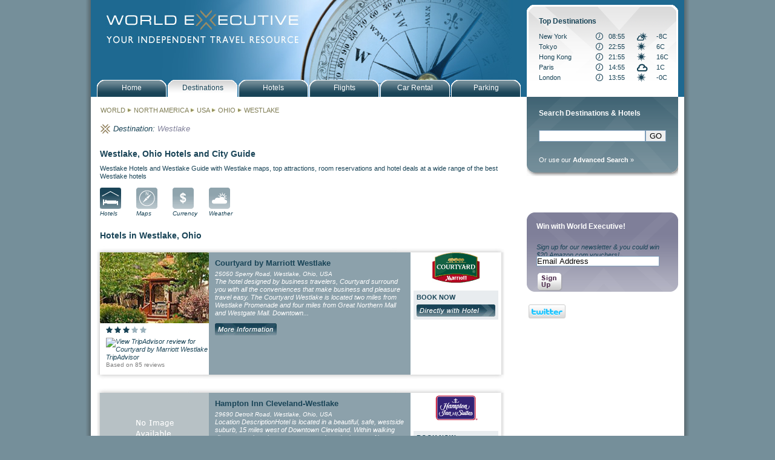

--- FILE ---
content_type: text/html; charset=ISO-8859-1
request_url: https://www.worldexecutive.com/locations/north_america/usa/ohio/westlake/
body_size: 31296
content:
<!DOCTYPE html PUBLIC "-//W3C//DTD XHTML 1.0 Transitional//EN" "https://www.w3.org/TR/xhtml1/DTD/xhtml1-transitional.dtd">
<html xmlns="https://www.w3.org/1999/xhtml">
<head>
<meta http-equiv="Content-Type" content="text/html; charset=utf-8" />
<title>World Executive Westlake Hotels - hotels in Westlake, Ohio - reservations and deals for best hotels in Westlake, Ohio - book hotel rooms at great rates</title><meta name='description' content='World Executive Westlake Hotel Guide - book World Executive Westlake Hotels - hotels in Westlake, Ohio - reservations and deals for best hotels in Westlake, Ohio - book hotel rooms at great rateshotels in Westlake - reservations and deals for best hotels in Westlake, Ohio - book hotel rooms at great rates'><meta name='keywords' content='Westlake, Ohio hotels, reservations, city guides, maps, photos, attractions, accommodation, lodging'><link rel="stylesheet" type ="text/css" href="/styles/world_executive.css" />
<link rel="stylesheet" type ="text/css" href="/styles/jquery.autocomplete.css" />
<script type="text/javascript" src="/javascript/ajax.js"></script>
<script type="text/javascript" src="/javascript/nav.js"></script>
<script type="text/javascript" src="/javascript/jquery-1.3.2.min.js"></script>
<script type="text/javascript" src="/javascript/jquery.autocomplete.min.js"></script>
<script type="text/javascript" src="/javascript/functions.js"></script>
<script type="text/javascript" src="/javascript/date_dropdowns.js"></script>
<script type="text/javascript" src="/javascript/lib/prototype.js"></script>
<script type="text/javascript" src="/javascript/src/scriptaculous.js"></script>
<script type='text/javascript' src='https://partner.googleadservices.com/gampad/google_service.js'>
</script>

<script type='text/javascript'>
GS_googleAddAdSenseService("ca-pub-9064613773808379");
GS_googleEnableAllServices();
</script>
<script type="text/javascript" src="/javascript/google_tags.js"></script>
<script type='text/javascript'>
//GA_googleAddSlot("ca-pub-9064613773808379", "wex_alllocations_allpages_maincolumn_lower01_banner_468x60");
//GA_googleAddSlot("ca-pub-9064613773808379", "wex_alllocations_allpages_rightcolumn_upper01_banner_250x250");
//GA_googleAddSlot("ca-pub-9064613773808379", "wex_alllocations_allpages_rightcolumn_lower01_banner_250x250");
</script>
<script type='text/javascript'>
GA_googleFetchAds();
</script>

<style>
#mainPic {
background-image:url(/images/banners/wex_banner_destinations.jpg);}
</style>
</head>
<body>
<script type="text/javascript">
var gaJsHost = (("https:" == document.location.protocol) ? "https://ssl." : "http://www.");
document.write(unescape("%3Cscript src='" + gaJsHost + "google-analytics.com/ga.js' type='text/javascript'%3E%3C/script%3E"));
</script>
<script type="text/javascript">
try {
var pageTracker = _gat._getTracker("UA-2100464-1");
pageTracker._setDomainName("none");
pageTracker._setAllowLinker(true);
pageTracker._trackPageview();
var ecTracker = _gat._getTracker("UA-2100464-8");
ecTracker._setDomainName(".worldexecutive.com");
ecTracker._trackPageview();
} catch(err) {}</script><div id="all">
	<div id="wrapper">
		<div id="mainPic"><div id="logoLink"><a href="/"><img src="/images/misc/wex_spacer.gif" width="330" height="60" border="0"></a></div></div>

<div id="navHolder">
	<div id="navMainButton"><a href="/index.php" class="primNav"><p class="navText">Home</p></a></div>
	<div id="navMainButtonHold"> <a href="/locations" class="primNav"><p class="navText">Destinations</p></a></div>
	<div id="navMainButton"> <a href="/search.php" class="primNav"><p class="navText">Hotels</p></a></div>
	<div id="navMainButton"> <a href="/air.php" class="primNav"><p class="navText">Flights</p></a></div>
	<div id="navMainButton"> <a href="/car_rental.php" class="primNav"><p class="navText">Car Rental</p></a></div>
	<div id="navMainButton"> <a href="/parking.php" class="primNav"><p class="navText">Parking</p></a></div>
</div>
		<!--start of Left Col-->

		<div id="leftCol" class="leftColBg">

			<div style='margin-bottom:16px;padding-left:16px;'><h2><a href='/locations/' style='color:#7F7C53;'>WORLD</a> <img width='8 height='8' src='/images/misc/wex_arrow.gif'> <a href='/locations/north_america/' title='North America' style='color:#7F7C53;'>NORTH AMERICA</a> <img width='8 height='8' src='/images/misc/wex_arrow.gif'> <a href='/locations/north_america/usa/' title='USA' style='color:#7F7C53;'>USA</a> <img width='8 height='8' src='/images/misc/wex_arrow.gif'> <a href='/locations/north_america/usa/ohio/' title='Ohio' style='color:#7F7C53;'>OHIO</a> <img width='8 height='8' src='/images/misc/wex_arrow.gif'> <a href='/locations/north_america/usa/ohio/westlake/' title='Westlake' style='color:#7F7C53;'>WESTLAKE</a></h2></div><div style='clear:both;'><!-- --></div><table cellpadding='0' cellspacing='0' border='0'><tr><td valign='top'><img src='/images/misc/wex_logo_gold.gif' class='miniLogo' width='16' height='16' alt='' title=''/></td><td valign='top'><h2 style='font-style:italic;font-size:13px;'>Destination:&nbsp;</p></div></td><td valign='top'><div class='breadcrumb'><p class='place'>Westlake</p></div></td></tr></table><div style='clear:both;'><!-- --></div><br>			
<div class='indent'><h2>Westlake, Ohio Hotels and City Guide</h2>Westlake Hotels and Westlake Guide with Westlake maps, top attractions, room reservations and hotel deals at a wide range of the best Westlake hotels</div><div class='indent'><div class='icon'><a href='hotels.html'><img src='/images/nav/icons/wex_icon_hotels_on.gif' alt='Westlake, Ohio Hotels' name='hotels' width='35' height='35' border='0' id='hotels' /><p class='iconName'>Hotels</p></a></div><div class='icon'><a href='hotel_maps.html' onmouseout="MM_swapImgRestore()" onmouseover="MM_swapImage('maps','','/images/nav/icons/wex_icon_maps_on.gif',1)"><img src='/images/nav/icons/wex_icon_maps.gif' alt='Westlake, Ohio Maps' name='maps' width='35' height='35' border='0' id='maps' /><p class='iconName'>Maps</p></a></div><div class='icon'><a href='currency.html' onmouseout="MM_swapImgRestore()" onmouseover="MM_swapImage('currency','','/images/nav/icons/wex_icon_currency_on.gif',1)"><img src='/images/nav/icons/wex_icon_currency.gif' alt='Westlake, Ohio Currency' name='currency' width='35' height='35' border='0' id='currency' /><p class='iconName'>Currency</p></a></div><div class='icon'><a href='weather.html' onmouseout="MM_swapImgRestore()" onmouseover="MM_swapImage('weather','','/images/nav/icons/wex_icon_weather_on.gif',1)"><img src='/images/nav/icons/wex_icon_weather.gif' alt='Westlake, Ohio Weather' name='weather' width='35' height='35' border='0' id='weather' /><p class='iconName'>Weather</p></a></div></div><div style='clear:both;'><!-- --></div><br><div class='indent'><h1>Hotels in Westlake, Ohio</h1></div><div style='width:673px;background-image:url(/images/misc/wex_featured_background.jpg);margin-left:10px;margin-bottom:10px;'><img width='673' height='10' src='/images/misc/wex_feature_background_top.jpg'><div style='padding-left:5px;padding-right:5px;'><table cellpaddding='0' cellspacing='0' border='0' class='featuredHotelTable'><tr><td valign='top' style='background-color:#fff;width:180px;'><a href='/locations/usa/ohio/westlake/72031.html'><img src='/pics/z1063/clecw_b1.jpg' width='180' height='117' border='0' alt='Courtyard by Marriott Westlake' title=''/></a>		<div style='padding:5px;padding-left:10px;'><img src='/images/misc/wex_star_on_onwhite.gif' height='11' width='11' border='0' alt=''> <img src='/images/misc/wex_star_on_onwhite.gif' height='11' width='11' border='0' alt=''> <img src='/images/misc/wex_star_on_onwhite.gif' height='11' width='11' border='0' alt=''> <img src='/images/misc/wex_star_off_onwhite.gif' height='11' width='11' border='0' alt=''> <img src='/images/misc/wex_star_off_onwhite.gif' height='11' width='11' border='0' alt=''> 		</div>		<div style='padding-left:10px;'><a href='http://www.tripadvisor.com/Hotel_Review-g51139-d101711-Reviews-m12393-Courtyard_Cleveland_Westlake-Westlake_Ohio.html' target='_blank' style='font-style:italic;'><img src='http://www.tripadvisor.co.uk/img/cdsi/img2/ratings/traveler/4.0-12393-4.png' align='top' border='0' width='90px' title='View TripAdvisor review for Courtyard by Marriott Westlake'> TripAdvisor</a></div><div style='padding:0 0 10px 10px;'><a href='http://www.tripadvisor.com/Hotel_Review-g51139-d101711-Reviews-m12393-Courtyard_Cleveland_Westlake-Westlake_Ohio.html' target='_blank' style='color:#7F7F7F;font-size:10px;'>Based on 85 reviews</a></div></td><td valign='top' style='background-color:#8ca1ab;width:338px;'>	<div class='featuredHotelInfo'>		<h3 style='font-size:13px;margin-left:10px;margin-top:10px;margin-bottom:5px;'><a href='/locations/usa/ohio/westlake/72031.html'>Courtyard by Marriott Westlake</a></h3>		<p class='featuredHotelAddress'>25050 Sperry Road, Westlake, Ohio, USA</p>		<p class='featuredHotelMain'>The hotel designed by business travelers, Courtyard surround you with all the conveniences that make business and pleasure travel easy. The Courtyard Westlake is located two miles from Westlake Promenade and four miles from Great Northern Mall and Westgate Mall. Downtown...<br><a href='/locations/usa/ohio/westlake/72031.html'><img src='/images/buttons/wex_btn_more_info2.gif' border='0' width='102' height='20' vspace='10'></a></p><br></td><td valign='top' style='width:146px;text-align:center;'><center>		<img width='80' height='50' src='/images/courtyard.gif' alt='' title=''/><br><br><div style='background-color:#E8ECEF;margin-left:5px;margin-right:5px;font-weight:bold;text-align:center;margin-bottom:5px;'><div style='text-align:left;padding:5px;'>BOOK NOW<div style='margin-top:5px;'><a rel='nofollow' target='_new' href='http://www.dpbolvw.net/click-2845196-10406976?url=http%3A%2F%2Fwww.marriott.com%2FCLECW%3Faff%3D10406976%26affname%3D%25zp%26co%3DUS%26nt%3DCJ' onclick="javascript:trackOut('Marriott_Hotels', 'Westlake', 'Ohio', 'USA', 'list', 'Courtyard', 'Courtyard_by_Marriott_Westlake', '/usa/ohio/westlake','them','featured','72031');"  alt='Courtyard by Marriott Westlake room reservations' title='Courtyard by Marriott Westlake room reservations'><img src='/images/buttons/wex_btn_book_directly.gif' border='0' height='20' width='130' title='Book directly with Courtyard by Marriott Westlake'></a></div></div></div><iframe name='tripadvisor_72031' id='tripadvisor_72031' src='http://www.tripadvisor.com/WidgetEmbed-cdscheckrates?partnerId=48CFA1AAC03241889D071715368820FD&lang=en_UK&display=true&locationId=101711' style='width:130px;height:30px;border:0px;margin:10px;margin-top:5px;' frameborder='0' scrolling='no'></iframe></center></td></tr></table></div><img width='673' height='10' src='/images/misc/wex_feature_background_bottom.jpg'></div><div style='width:673px;background-image:url(/images/misc/wex_featured_background.jpg);margin-left:10px;margin-bottom:10px;'><img width='673' height='10' src='/images/misc/wex_feature_background_top.jpg'><div style='padding-left:5px;padding-right:5px;'><table cellpaddding='0' cellspacing='0' border='0' class='featuredHotelTable'><tr><td valign='top' style='background-color:#fff;width:180px;'><a href='/locations/usa/ohio/westlake/2611.html'><img src='/images/misc/wex_no_image.gif' width='180' height='117' border='0' alt='Hampton Inn Cleveland-Westlake' title=''/></a>		<div style='padding:5px;padding-left:10px;'><img src='/images/misc/wex_star_on_onwhite.gif' height='11' width='11' border='0' alt=''> <img src='/images/misc/wex_star_on_onwhite.gif' height='11' width='11' border='0' alt=''> <img src='/images/misc/wex_star_on_onwhite.gif' height='11' width='11' border='0' alt=''> <img src='/images/misc/wex_star_off_onwhite.gif' height='11' width='11' border='0' alt=''> <img src='/images/misc/wex_star_off_onwhite.gif' height='11' width='11' border='0' alt=''> 		</div>		<div style='padding-left:10px;'><a href='http://www.tripadvisor.com/Hotel_Review-g51139-d95224-Reviews-m12393-Hampton_Inn_Cleveland_Westlake-Westlake_Ohio.html' target='_blank' style='font-style:italic;'><img src='http://www.tripadvisor.co.uk/img/cdsi/img2/ratings/traveler/4.5-12393-4.png' align='top' border='0' width='90px' title='View TripAdvisor review for Hampton Inn Cleveland-Westlake'> TripAdvisor</a></div><div style='padding:0 0 10px 10px;'><a href='http://www.tripadvisor.com/Hotel_Review-g51139-d95224-Reviews-m12393-Hampton_Inn_Cleveland_Westlake-Westlake_Ohio.html' target='_blank' style='color:#7F7F7F;font-size:10px;'>Based on 265 reviews</a></div></td><td valign='top' style='background-color:#8ca1ab;width:338px;'>	<div class='featuredHotelInfo'>		<h3 style='font-size:13px;margin-left:10px;margin-top:10px;margin-bottom:5px;'><a href='/locations/usa/ohio/westlake/2611.html'>Hampton Inn Cleveland-Westlake</a></h3>		<p class='featuredHotelAddress'>29690 Detroit Road, Westlake, Ohio, USA</p>		<p class='featuredHotelMain'>Location DescriptionHotel is located in a beautiful, safe, westside suburb, 15 miles west of Downtown Cleveland. Within walking distance to shopping, restaurants and movie theatres.Airport- Cleveland-Hopkins 12 M SE, taxi.Bus Station 10 M SE, taxi.Downtown...<br><a href='/locations/usa/ohio/westlake/2611.html'><img src='/images/buttons/wex_btn_more_info2.gif' border='0' width='102' height='20' vspace='10'></a></p><br></td><td valign='top' style='width:146px;text-align:center;'><center>		<img width='80' height='50' src='/images/hampton_inn.gif' alt='' title=''/><br><br><div style='background-color:#E8ECEF;margin-left:5px;margin-right:5px;font-weight:bold;text-align:center;margin-bottom:5px;'><div style='text-align:left;padding:5px;'>BOOK NOW<a href='/locations/usa/ohio/westlake/2611.html' onclick="javascript:trackOut('Pegasus', 'Westlake', 'Ohio', 'USA', 'list', 'Hampton_Inn', 'Hampton_Inn_Cleveland-Westlake', '/usa/ohio/westlake','us','featured','2611');"  alt='Hampton Inn Cleveland-Westlake room reservations' title='Hampton Inn Cleveland-Westlake room reservations'><img src='/images/buttons/wex_btn_book_with_wex.gif' border='0' height='20' width='130' title='Book Hampton Inn Cleveland-Westlake with World Executive'></a></div></div><iframe name='tripadvisor_2611' id='tripadvisor_2611' src='http://www.tripadvisor.com/WidgetEmbed-cdscheckrates?partnerId=48CFA1AAC03241889D071715368820FD&lang=en_UK&display=true&locationId=95224' style='width:130px;height:30px;border:0px;margin:10px;margin-top:5px;' frameborder='0' scrolling='no'></iframe></center></td></tr></table></div><img width='673' height='10' src='/images/misc/wex_feature_background_bottom.jpg'></div><div style='width:673px;background-image:url(/images/misc/wex_featured_background.jpg);margin-left:10px;margin-bottom:10px;'><img width='673' height='10' src='/images/misc/wex_feature_background_top.jpg'><div style='padding-left:5px;padding-right:5px;'><table cellpaddding='0' cellspacing='0' border='0' class='featuredHotelTable'><tr><td valign='top' style='background-color:#fff;width:180px;'><a href='/locations/usa/ohio/westlake/72030.html'><img src='/pics/z1066/2457_b1.jpg' width='180' height='117' border='0' alt='ExtendedStayDeluxe CLE-Westlake' title=''/></a>		<div style='padding:5px;padding-left:10px;'><img src='/images/misc/wex_star_on_onwhite.gif' height='11' width='11' border='0' alt=''> <img src='/images/misc/wex_star_on_onwhite.gif' height='11' width='11' border='0' alt=''> <img src='/images/misc/wex_star_off_onwhite.gif' height='11' width='11' border='0' alt=''> <img src='/images/misc/wex_star_off_onwhite.gif' height='11' width='11' border='0' alt=''> <img src='/images/misc/wex_star_off_onwhite.gif' height='11' width='11' border='0' alt=''> 		</div>		<div style='padding-left:10px;'><a href='http://www.tripadvisor.com/Hotel_Review-g51139-d619039-Reviews-m12393-Extended_Stay_America_Cleveland_Westlake-Westlake_Ohio.html' target='_blank' style='font-style:italic;'><img src='http://www.tripadvisor.co.uk/img/cdsi/img2/ratings/traveler/4.0-12393-4.png' align='top' border='0' width='90px' title='View TripAdvisor review for ExtendedStayDeluxe CLE-Westlake'> TripAdvisor</a></div><div style='padding:0 0 10px 10px;'><a href='http://www.tripadvisor.com/Hotel_Review-g51139-d619039-Reviews-m12393-Extended_Stay_America_Cleveland_Westlake-Westlake_Ohio.html' target='_blank' style='color:#7F7F7F;font-size:10px;'>Based on 119 reviews</a></div></td><td valign='top' style='background-color:#8ca1ab;width:338px;'>	<div class='featuredHotelInfo'>		<h3 style='font-size:13px;margin-left:10px;margin-top:10px;margin-bottom:5px;'><a href='/locations/usa/ohio/westlake/72030.html'>ExtendedStayDeluxe CLE-Westlake</a></h3>		<p class='featuredHotelAddress'>30360 Clemens Rd., Westlake, Ohio, USA</p>		<p class='featuredHotelMain'>ExtendedStayDeluxe CLE-Westlake is designed specifically for people who need more than just a room while away from home. In addition to the sofa sleeper, comfortable arm chair, and large work desk, the oversized studio suites feature a kitchen that allows you to prepare...<br><a href='/locations/usa/ohio/westlake/72030.html'><img src='/images/buttons/wex_btn_more_info2.gif' border='0' width='102' height='20' vspace='10'></a></p><br></td><td valign='top' style='width:146px;text-align:center;'><center>		<img width='80' height='50' src='/images/extended_stay_america.gif' alt='' title=''/><br><br><div style='background-color:#E8ECEF;margin-left:5px;margin-right:5px;font-weight:bold;text-align:center;margin-bottom:5px;'><div style='text-align:left;padding:5px;'>BOOK NOW<a href='/locations/usa/ohio/westlake/72030.html' onclick="javascript:trackOut('Pegasus', 'Westlake', 'Ohio', 'USA', 'list', 'Extended_Stay_America', 'ExtendedStayDeluxe_CLE-Westlake', '/usa/ohio/westlake','us','featured','72030');"  alt='ExtendedStayDeluxe CLE-Westlake room reservations' title='ExtendedStayDeluxe CLE-Westlake room reservations'><img src='/images/buttons/wex_btn_book_with_wex.gif' border='0' height='20' width='130' title='Book ExtendedStayDeluxe CLE-Westlake with World Executive'></a></div></div><iframe name='tripadvisor_72030' id='tripadvisor_72030' src='http://www.tripadvisor.com/WidgetEmbed-cdscheckrates?partnerId=48CFA1AAC03241889D071715368820FD&lang=en_UK&display=true&locationId=619039' style='width:130px;height:30px;border:0px;margin:10px;margin-top:5px;' frameborder='0' scrolling='no'></iframe></center></td></tr></table></div><img width='673' height='10' src='/images/misc/wex_feature_background_bottom.jpg'></div><div style='width:673px;background-image:url(/images/misc/wex_featured_background.jpg);margin-left:10px;margin-bottom:10px;'><img width='673' height='10' src='/images/misc/wex_feature_background_top.jpg'><div style='padding-left:5px;padding-right:5px;'><table cellpaddding='0' cellspacing='0' border='0' class='featuredHotelTable'><tr><td valign='top' style='background-color:#fff;width:180px;'><a href='/locations/usa/ohio/westlake/38917.html'><img src='/pics/cendant/14797_b1.jpg' width='180' height='117' border='0' alt='Super 8 Motel Westlake/Cleveland Area' title=''/></a>		<div style='padding:5px;padding-left:10px;'><img src='/images/misc/wex_star_on_onwhite.gif' height='11' width='11' border='0' alt=''> <img src='/images/misc/wex_star_off_onwhite.gif' height='11' width='11' border='0' alt=''> <img src='/images/misc/wex_star_off_onwhite.gif' height='11' width='11' border='0' alt=''> <img src='/images/misc/wex_star_off_onwhite.gif' height='11' width='11' border='0' alt=''> <img src='/images/misc/wex_star_off_onwhite.gif' height='11' width='11' border='0' alt=''> 		</div>		<div style='padding-left:10px;'><a href='http://www.tripadvisor.com/Hotel_Review-g51139-d225842-Reviews-m12393-Super_8_Westlake_Cleveland-Westlake_Ohio.html' target='_blank' style='font-style:italic;'><img src='http://www.tripadvisor.co.uk/img/cdsi/img2/ratings/traveler/3.0-12393-4.png' align='top' border='0' width='90px' title='View TripAdvisor review for Super 8 Motel Westlake/Cleveland Area'> TripAdvisor</a></div><div style='padding:0 0 10px 10px;'><a href='http://www.tripadvisor.com/Hotel_Review-g51139-d225842-Reviews-m12393-Super_8_Westlake_Cleveland-Westlake_Ohio.html' target='_blank' style='color:#7F7F7F;font-size:10px;'>Based on 232 reviews</a></div></td><td valign='top' style='background-color:#8ca1ab;width:338px;'>	<div class='featuredHotelInfo'>		<h3 style='font-size:13px;margin-left:10px;margin-top:10px;margin-bottom:5px;'><a href='/locations/usa/ohio/westlake/38917.html'>Super 8 Motel Westlake/Cleveland Area</a></h3>		<p class='featuredHotelAddress'>25200 Sperry Dr., I-90 Exit 159, Westlake, 44145</p>		<p class='featuredHotelMain'>115 RoomsHeated outdoor pool - SeasonalEasy access on/off I-90 exit 159Morning coffee serviceFree local callsFree incoming faxesFree Copy Machine Access (Limited)In room amenities - 19"TV with 13 ChannelsShowtimeAlarm...<br><a href='/locations/usa/ohio/westlake/38917.html'><img src='/images/buttons/wex_btn_more_info2.gif' border='0' width='102' height='20' vspace='10'></a></p><br></td><td valign='top' style='width:146px;text-align:center;'><center>		<img width='80' height='50' src='/images/super_8.gif' alt='' title=''/><br><br><div style='background-color:#E8ECEF;margin-left:5px;margin-right:5px;font-weight:bold;text-align:center;margin-bottom:5px;'><div style='text-align:left;padding:5px;'>BOOK NOW<a href='/locations/usa/ohio/westlake/38917.html' onclick="javascript:trackOut('Pegasus', 'Westlake', 'Ohio', 'USA', 'list', 'Super_8', 'Super_8_Motel_WestlakeCleveland_Area', '/usa/ohio/westlake','us','featured','38917');"  alt='Super 8 Motel Westlake/Cleveland Area room reservations' title='Super 8 Motel Westlake/Cleveland Area room reservations'><img src='/images/buttons/wex_btn_book_with_wex.gif' border='0' height='20' width='130' title='Book Super 8 Motel Westlake/Cleveland Area with World Executive'></a></div></div><iframe name='tripadvisor_38917' id='tripadvisor_38917' src='http://www.tripadvisor.com/WidgetEmbed-cdscheckrates?partnerId=48CFA1AAC03241889D071715368820FD&lang=en_UK&display=true&locationId=225842' style='width:130px;height:30px;border:0px;margin:10px;margin-top:5px;' frameborder='0' scrolling='no'></iframe></center></td></tr></table></div><img width='673' height='10' src='/images/misc/wex_feature_background_bottom.jpg'></div><div style='margin-right:30px;'></div>
<script type='text/javascript'>
var centerLatitude = 41.4493, centerLongitude = -81.9222, startZoom = 12;var markers = [ { 'index' : '1' , 'name' : 'Courtyard by Marriott Westlake' , 'latitude' : '41.474' , 'longitude' : '-81.8982' , 'book' : 'http://www.dpbolvw.net/click-2845196-10406976?url=http%3A%2F%2Fwww.marriott.com%2FCLECW%3Faff%3D10406976%26affname%3D%25zp%26co%3DUS%26nt%3DCJ' , 'link' : '/usa/ohio/westlake/72031.html' , 'address' : '25050 Sperry Road, Westlake, Ohio, USA' } , { 'index' : '2' , 'name' : 'Hampton Inn Cleveland-Westlake' , 'latitude' : '41.4640007019043' , 'longitude' : '-81.9493026733398' , 'book' : 'https://reservations.worldexecutive.com/wex/index.jsp?hotelCode=HX;CLEDR&display=hotel&searchType=hotel' , 'link' : '/usa/ohio/westlake/2611.html' , 'address' : '29690 Detroit Road, Westlake, Ohio, USA' } , { 'index' : '3' , 'name' : 'ExtendedStayDeluxe CLE-Westlake' , 'latitude' : '41.4707374572754' , 'longitude' : '-81.9579086303711' , 'book' : 'https://reservations.worldexecutive.com/wex/index.jsp?hotelCode=EA;2457&display=hotel&searchType=hotel' , 'link' : '/usa/ohio/westlake/72030.html' , 'address' : '30360 Clemens Rd., Westlake, Ohio, USA' } ];
</script>
			<div style="clear:both;"><!-- --></div>
<br><br>
<div class="indent">
	<div style="float:left;width:468px;">
		<script type='text/javascript'>GA_googleFillSlot('wex_northamerica_usa_allpages_maincolumn_lower01_banner_468x60');</script>	</div>
</div>		</div>

		<!--end of Left Col-->

		<!--start of Right Col-->

		<div id="rightCol" class="rightColBg">

			<script language="javascript">

function gotoDestination() {
	continent = document.getElementById("destinationContinent").value;
	country = document.getElementById("destinationCountry").value;
	state = document.getElementById("destinationState").value;
	if (continent=="") {
		alert("Please specify a continent");
		return false;
	}
	url = "/locations/"+continent+"/";
	if (country!="") {
		url = url+country + "/";
	}
	if (state!="") {
		url = url+state + "/";
	}
	document.location = url;
}

</script>
<div style="position:absolute;top:-152px;left:10px;z-index:100;">




	<!--start of Destination Search-->
		<form action="/search.php" method="get" name="destinationSearch">
			<input type="hidden" name="type" value="destination">
			<div id="destinationSearchHolder">
				<div class="destinationSearch">
					<p class="destinationSearchTitle">Top Destinations</p>
					<table cellpadding="0" cellspacing="0" border="0" width="100%">

						<tr style="height:17px;">
							<td><a href="/locations/north_america/usa/new_york/new_york/?">New York</a></td>
							<td><img src="/images/misc/wex_time.gif"></td>
														<td>08:55</td>
							<td><img src="/images/weather/icons_small/ptcloudy.gif"></td>
							<td>-8C</td>
						</tr>
							<tr style="height:17px;">
							<td><a href="/locations/asia_pacific/japan/tokyo/?">Tokyo</a></td>
							<td><img src="/images/misc/wex_time.gif"></td>
														<td>22:55</td>
							<td><img src="/images/weather/icons_small/clr.gif"></td>
							<td>6C</td>
						</tr>
							<tr style="height:17px;">
							<td><a href="/locations/asia_pacific/china/hong_kong/?">Hong Kong</a></td>
							<td><img src="/images/misc/wex_time.gif"></td>
														<td>21:55</td>
							<td><img src="/images/weather/icons_small/clr.gif"></td>
							<td>16C</td>
						</tr>
							<tr style="height:17px;">
							<td><a href="/locations/europe/france/paris/?">Paris</a></td>
							<td><img src="/images/misc/wex_time.gif"></td>
														<td>14:55</td>
							<td><img src="/images/weather/icons_small/cloudy.gif"></td>
							<td>1C</td>
						</tr>
							<tr style="height:17px;">
							<td><a href="/locations/europe/england/london/?">London</a></td>
							<td><img src="/images/misc/wex_time.gif"></td>
														<td>13:55</td>
							<td><img src="/images/weather/icons_small/clr.gif"></td>
							<td>-0C</td>
						</tr>
						</table>
				</div>
			</div>
		</form>
	<!--end of Destination Search-->
</div>

			<!--start of Hotel Search-->

<form id="searchForm" name="searchForm" method="get" action="/search.php" onsubmit="return validateForm();">
	<input name="maxreturn" type="hidden" value="200">
	<input checked="checked" name="rating1" type="checkbox" checked style="display:none;">
	<div id="hotelSearchHolder">
		<div class="hotelSearch">
			<p class="hotelSearchTitle">Search Destinations & Hotels</p>
			<p><input type="text" name="destination" id="search" style="width:170px;float:left;margin:0px;"><input type="hidden" name="source" value="sidebar"><input type="submit" value="GO">
			<!--<a href="javascript:{}" onclick="javascript:document.hotelSearch.submit();"><img src="/images/nav/wex_go_btn_hotel.gif" class="go_btn" border="0" width="20" height="20" alt="" title=""/></a>-->
			<div><br><a href="/search.php">Or use our <b>Advanced Search</b> &raquo;</a></div>
		</div>

	</div>

</form>

<!--end of Hotel Search-->
			<div style="margin-bottom:20px;margin-top:20px;width:250px;">
	<div style="float:left;width:120px;">
		<script type='text/javascript'>GA_googleFillSlot('wex_northamerica_usa_allpages_rightcolumn_upper_left01_banner_120x240');</script>	</div>
	<div style="float:left;width:120px;margin-left:10px;">
		<script type='text/javascript'>GA_googleFillSlot('wex_northamerica_usa_allpages_rightcolumn_upper_right01_banner_120x240');</script>	</div>
	<div style="clear:both;"></div>
</div>
<div style="margin-bottom:20px;margin-top:20px;width:250px;">
	<div style="float:left;width:120px;">
		<script type='text/javascript'>GA_googleFillSlot('wex_northamerica_usa_allpages_rightcolumn_upper_left02_banner_120x60');</script>	</div>
	<div style="float:left;margin-left:10px;width:120px;">
		<script type='text/javascript'>GA_googleFillSlot('wex_northamerica_usa_allpages_rightcolumn_upper_right02_banner_120x60');</script>	</div>
	<div style="clear:both;"></div>
</div>
			
			

<form action="https://worldexecutive.us1.list-manage.com/subscribe?u=8fecfff6326aa30e3dce35b2f&id=4151c9f92d" method="post" name="email">
<div id="widgetEmailSmall" class="widgetSmallPurpleBg">
	<p class="widgetTitle" style="padding-left:16px;">Win with World Executive!</p>
	<p class="widgetMain">Sign up for our newsletter & you could win $20 Amazon.com vouchers!</p>
	<input name="MERGE0" id="MERGE0" type="text" class="formHoldEmailInput" value="Email Address" size="24" onFocus="javascript:clearEmailSignup();" />
	<span class="emailSignUp"><a href="javascript:{}" onclick="javascript:document.email.submit();" class="primNav"><img src="/images/widgets/newsbutton.png" class="signupbutton" border="0"></a></span> 
<div style="padding-right:10px; padding-top:15px;">
<table><tr>
<td><a href="https://www.twitter.com/WorldExecutive"><img src="https://twitter-badges.s3.amazonaws.com/twitter-b.png" alt="Follow WorldExecutive on Twitter"/ border="none"></a></td>
<td style="width:90px;"><iframe src="https://www.facebook.com/plugins/like.php?href=https%3A%2F%2Fwww.facebook.com%2Fpages%2FWorld-Executive%2F169381696438650&amp;layout=button_count&amp;show_faces=false&amp;width=90&amp;action=like&amp;font=verdana&amp;colorscheme=light&amp;height=21" scrolling="no" frameborder="0" style="border:none; overflow:hidden; width:90px; height:21px;" allowTransparency="true"></iframe></td>
</tr></table></div>                
</div>
</form>
<script type='text/javascript'>
function clearEmailSignup(){
	if($('MERGE0').getValue()=='Email Address'){
		$('MERGE0').clear();
	}
}
</script>

			<br><br>
<div style="margin-bottom:20px;width:250px;">
<script type='text/javascript'>GA_googleFillSlot('wex_northamerica_usa_allpages_rightcolumn_upper01_banner_250x250');</script></div>
<div style="margin-bottom:20px;width:250px;">
<script type='text/javascript'>GA_googleFillSlot('wex_northamerica_usa_allpages_rightcolumn_lower01_banner_250x250');</script></div>
		</div>

		<!--end of Right Col-->

		<div id="clear"></div>

	</div>

	<!--end of Wrapper-->

	<div id="clear"></div>
<div class="base"></div>
<div class="baseLinks">
	<p class="baseLinks"><a href="/getlisted.php" class="primNav">Get Listed</a> | <a href="/advertise.php" class="primNav">Advertise</a> | <a href="/comments.php" class="primNav">Contact</a> | <a href="/terms.php" class="primNav">Terms</a> | <a href="/privacy_policy.php" class="primNav">Privacy Policy</a> | <a href="/disclaimer.php" class="primNav">Legal</a> | <a href="http://www.oeinteractive.com" class="primNav">Mismi Digital</a> | <a href="/partners.php" class="primNav">Partners</a> | <a href="/sitemap.php" class="primNav">Sitemap</a></p>
<div style="text-align:center;margin:auto;"><img src="/images/wex_cards.gif"><br><img src="/images/wex_secure.gif"></div>
</div>

</div>

<!--end of BorderGrad-->
</body>
</html>
